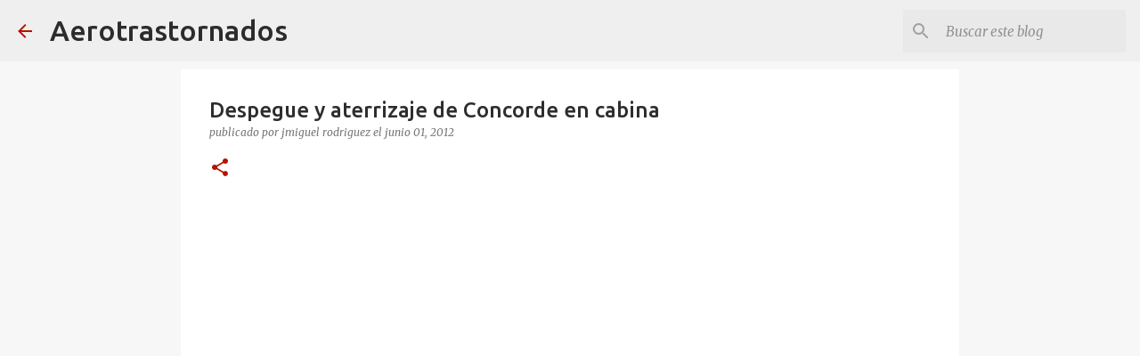

--- FILE ---
content_type: text/html; charset=utf-8
request_url: https://www.google.com/recaptcha/api2/aframe
body_size: 268
content:
<!DOCTYPE HTML><html><head><meta http-equiv="content-type" content="text/html; charset=UTF-8"></head><body><script nonce="eIIf1FjKq-E0BJYxiHecVA">/** Anti-fraud and anti-abuse applications only. See google.com/recaptcha */ try{var clients={'sodar':'https://pagead2.googlesyndication.com/pagead/sodar?'};window.addEventListener("message",function(a){try{if(a.source===window.parent){var b=JSON.parse(a.data);var c=clients[b['id']];if(c){var d=document.createElement('img');d.src=c+b['params']+'&rc='+(localStorage.getItem("rc::a")?sessionStorage.getItem("rc::b"):"");window.document.body.appendChild(d);sessionStorage.setItem("rc::e",parseInt(sessionStorage.getItem("rc::e")||0)+1);localStorage.setItem("rc::h",'1769144245408');}}}catch(b){}});window.parent.postMessage("_grecaptcha_ready", "*");}catch(b){}</script></body></html>